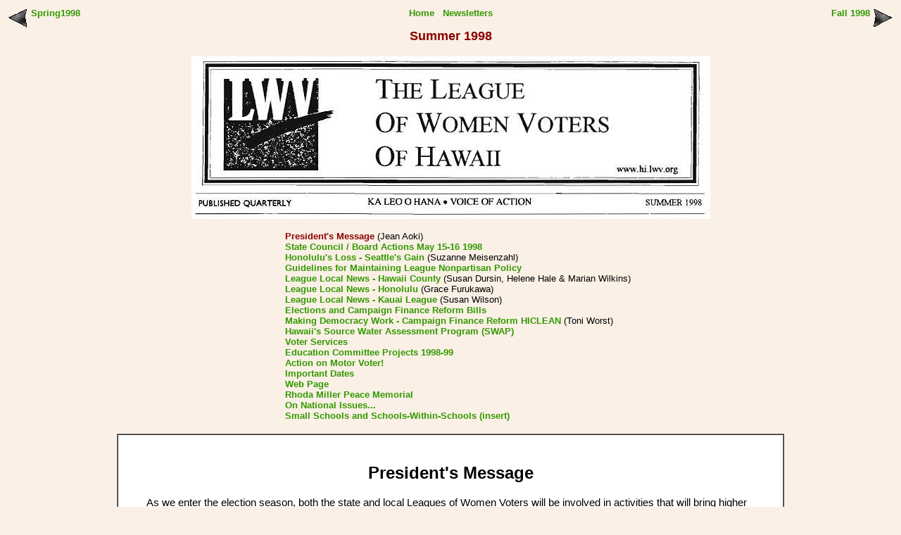

--- FILE ---
content_type: text/html
request_url: https://lwv-hawaii.com/kaleohana/klh98su-pres.htm
body_size: 3384
content:
<HTML>
<HEAD>
<TITLE>Ka Leo Hana - Summer 1998: President's Message</TITLE>
<META http-equiv="Content-Type" content="text/html; charset=utf-8">
<link rel="stylesheet" type="text/css" href="../stylessub.css">
</HEAD>
<BODY BGCOLOR=linen><A NAME="Top"></A>
<TABLE ALIGN=CENTER WIDTH=100%><TR VALIGN=TOP><TD WIDTH=20%><A HREF="klh98sp-pres.htm"><IMG SRC="arrlft2.gif" ALIGN=LEFT BORDER=0>Spring1998</A></TD><TD ALIGN=CENTER><FONT FACE=Arial Size=-1>
<A HREF="../index.htm">Home</A> &nbsp;
<A HREF="../newsletters.htm#KaLeoHana">Newsletters</A>
<P ALIGN=CENTER><FONT COLOR=darkred SIZE=+1><B>Summer 1998</B></FONT>
</TD><TD WIDTH=20% ALIGN=RIGHT><A HREF="klh98fa-position.htm"><IMG SRC="arrrt2.gif" ALIGN=RIGHT BORDER=0>Fall 1998</A></TD></TR></TABLE>
<P ALIGN=CENTER><IMG SRC="headklh98su.jpg" BORDER=0>
<P><TABLE ALIGN=CENTER><TR><TD><FONT FACE=Arial>
<FONT SIZE=-1>
<IMG SRC="empty10.gif"><!--A HREF="klh98su-pres.htm"--><FONT COLOR=darkred><B>President's Message</B></FONT> (Jean Aoki)<BR>
<IMG SRC="empty10.gif"><A HREF="klh98su-state.htm">State Council / Board Actions May 15-16 1998</A><BR>
<IMG SRC="empty10.gif"><A HREF="klh98su-honolulus.htm">Honolulu's Loss - Seattle's Gain</A> (Suzanne Meisenzahl)<BR>
<IMG SRC="empty10.gif"><A HREF="klh98su-guidelines.htm">Guidelines for Maintaining League Nonpartisan Policy</A><BR>
<IMG SRC="empty10.gif"><A HREF="klh98su-hawaii.htm">League Local News - Hawaii County</A> (Susan Dursin, Helene Hale & Marian Wilkins)<BR>
<IMG SRC="empty10.gif"><A HREF="klh98su-honolulu.htm">League Local News - Honolulu</A> (Grace Furukawa)<BR>
<IMG SRC="empty10.gif"><A HREF="klh98su-kauai.htm">League Local News - Kauai League</A> (Susan Wilson)<BR>
<IMG SRC="empty10.gif"><A HREF="klh98su-elections.htm">Elections and Campaign Finance Reform Bills</A><BR>
<IMG SRC="empty10.gif"><A HREF="klh98su-making.htm">Making Democracy Work - Campaign Finance Reform HICLEAN</A> (Toni  Worst)<BR>
<IMG SRC="empty10.gif"><A HREF="klh98su-hawaiis.htm">Hawaii's Source Water Assessment Program (SWAP)</A><BR>
<IMG SRC="empty10.gif"><A HREF="klh98su-voter.htm">Voter Services</A><BR>
<IMG SRC="empty10.gif"><A HREF="klh98su-education.htm">Education Committee Projects 1998-99</A><BR>
<IMG SRC="empty10.gif"><A HREF="klh98su-action.htm">Action on Motor Voter!</A><BR>
<IMG SRC="empty10.gif"><A HREF="klh98su-important.htm">Important Dates</A><BR>
<IMG SRC="empty10.gif"><A HREF="klh98su-web.htm">Web Page</A><BR>
<IMG SRC="empty10.gif"><A HREF="klh98su-rhoda.htm">Rhoda Miller Peace Memorial</A><BR>
<IMG SRC="empty10.gif"><A HREF="klh98su-national.htm">On National Issues...</A><BR>
<IMG SRC="empty10.gif"><A HREF="klh98su-small.htm">Small Schools and Schools-Within-Schools (insert)</A><BR>
</TD></TR></TABLE>
<P><TABLE ALIGN=CENTER WIDTH=75% CELLPADDING=40 CELLSPACING=0 BORDER=1 BGCOLOR=white><TR><TD>
<!--End Top-->
<CENTER><H2>President's Message</H2></CENTER>

<P>As we enter the election season, both the state and local Leagues of Women Voters will be involved in activities that will bring higher visibility to us. Our activities will be on two fronts - voter service & citizen information and advocacy. People who are not thoroughly familiar with League's goals are sometimes confused by our dual roles. Or they sometimes construe the word "nonpartisan" to mean "nonpolitical."
<P>Our State Board discussed this problem. Using the guidelines from <I>U.S. National League as </I>the basis for our discussion, we adopted them, with a few changes, as our own guidelines. (See <I><A HREF="klh98su-guidelines.htm">Guidelines for Maintaining League Nonpartisan Policy</A></I>).
<P>The introductory paragraphs of "Distinguishing Between League Advocacy and Voter Service" frame the issue.
<P>"At the League's founding in 1920, Carrie Chapman Catt noted the anomaly of being a political yet non-partisan organization: "We want political things; we want legislation; we are going to educate for citizenship. In that body we have got to be non-partisan and all partisan ..."
<P>Nonpartisan means that the League does not support any candidate or political party. Nonpartisanship is the underpinning for the League's highly regarded and highly valued reputation as a source of accurate and unbiased information on governmental issues and elections.
<P>In addition to the importance of maintaining nonpartisanship, Leagues must distinguish between advocacy and voter service & citizen information. The latter is designed to give our citizens facts on issues so they can make their own decisions; League does not recommend a course of action. In contrast, League advocacy, based on member study and agreement on selected issues, involves action in support of or opposition to, specific measures, and does seek to influence the opinions of others.
<P>Problems can arise in any election year; the League's mission of providing nonpartisan voter service may be compromised by its advocacy on program issues. How can Leagues advocate on a high-profile election issue and remain nonpartisan? What kind of voter information can Leagues provide that is nonpartisan and conforms with voters' service & citizen information requirements?"
<P>One important policy is not to mix the two activities at one event. For example, at a forum or debate to introduce candidates for a particular office, we would not pass out leaflets on our position on Con Con. On the other hand, passing out pro-con leaflets on any ballot issue would be permissible since these are voter service activities.
<P>It would be preferable that members who are highly visible in advocacy not be involved in voter service activities. But, because of the shortage of members who have the time or are willing to take on leadership roles in either activity both at the state and local levels, we are not able to strictly adopt this guideline.
<P>The problem of not eroding the public's perception of our nonpartisanship is especially difficult during an election year. We may find certain candidates agreeing or disagreeing with us on a very controversial issue and the public may infer that we are supporting or opposing certain candidates.
<P>This may be particularly troublesome this year as we advocate against two highly controversial ballot issues: 1) the call for a constitutional convention, and 2) placing in the Bill of Rights article of our state constitution the authority to deny certain rights to a certain segment of the population.
<P>And there is the possibility of other controversial local ballot issues, at least in the City and County of Honolulu.
<P>You can all help in clearing up any confusion on the part of the public. If you become aware of any problems, please call the office and alert us. If someone challenges the League's nonpartisanship in the context of any advocacy activity, you can make the following points:
<P>1) the League is a multi-issue organization that has positions on a myriad of issues and is pleased when lawmaker support any of our positions.
<P>2) League positions on different issues are periodically reviewed and readopted and determine our advocacy agenda. Please review our Guidelines and let me know if you have comments or questions.


<P ALIGN=RIGHT>Jean Aoki<BR>






<!--Start Bottom-->
</TD></TR></TABLE>
<TABLE ALIGN=CENTER WIDTH=100%><TR VALIGN=BOTTOM><TD WIDTH=20%><A HREF="klh98sp-pres.htm"><IMG SRC="arrlft2.gif" ALIGN=LEFT BORDER=0>Spring1998</A></TD><TD ALIGN=CENTER><FONT FACE=Arial Size=-1>
<A HREF="../index.htm">Home</A> &nbsp;
<A HREF="../newsletters.htm#KaLeoHana">Newsletters</A>
</TD><TD WIDTH=20% ALIGN=RIGHT><A HREF="klh98fa-position.htm"><IMG SRC="arrrt2.gif" ALIGN=RIGHT BORDER=0>Fall 1998</A></TD></TR></TABLE>
</BODY>
</HTML>
